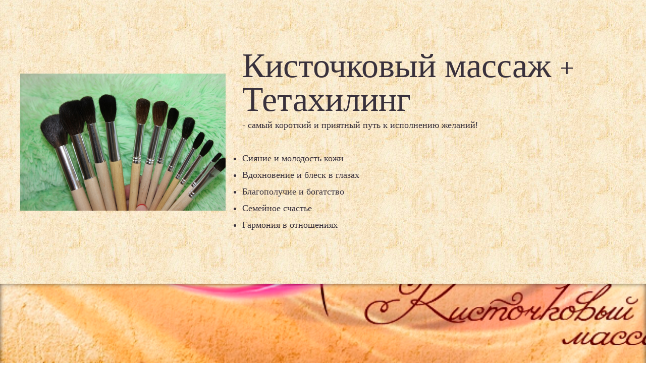

--- FILE ---
content_type: text/html; charset=UTF-8
request_url: http://www.profi-centr.ru/index/0-161
body_size: 6170
content:
<!DOCTYPE html>
<!DOCTYPE html>
<html class="no-js" lang="ru">
<head>

	<script type="text/javascript">new Image().src = "//counter.yadro.ru/hit;ucoznet?r"+escape(document.referrer)+(screen&&";s"+screen.width+"*"+screen.height+"*"+(screen.colorDepth||screen.pixelDepth))+";u"+escape(document.URL)+";"+Date.now();</script>
	<script type="text/javascript">new Image().src = "//counter.yadro.ru/hit;ucoz_desktop_ad?r"+escape(document.referrer)+(screen&&";s"+screen.width+"*"+screen.height+"*"+(screen.colorDepth||screen.pixelDepth))+";u"+escape(document.URL)+";"+Date.now();</script>

<meta charset="utf-8">

<title>Интересный эффект при прокрутке страницы на CSS3 | Демонстрация для сайта RUDEBOX</title>
<link href='//fonts.googleapis.com/css?family=Ovo' rel='stylesheet' type='text/css'>
<link rel="stylesheet" href="/kisti/stylesheets/screen1.css" type="text/css" media="screen" title="no title" charset="utf-8">

	<link rel="stylesheet" href="/.s/src/base.min.css" />
	<link rel="stylesheet" href="/.s/src/layer1.min.css" />

	<script src="/.s/src/jquery-1.12.4.min.js"></script>
	
	<script src="/.s/src/uwnd.min.js"></script>
	<script src="//s772.ucoz.net/cgi/uutils.fcg?a=uSD&ca=2&ug=999&isp=0&r=0.0412399194784818"></script>
	<link rel="stylesheet" href="/.s/src/ulightbox/ulightbox.min.css" />
	<script src="/.s/src/ulightbox/ulightbox.min.js"></script>
	<script async defer src="https://www.google.com/recaptcha/api.js?onload=reCallback&render=explicit&hl=ru"></script>
	<script>
/* --- UCOZ-JS-DATA --- */
window.uCoz = {"language":"ru","uLightboxType":1,"ssid":"073703501470652643572","sign":{"7253":"Начать слайд-шоу","7254":"Изменить размер","7252":"Предыдущий","210178":"Замечания","3238":"Опции","5458":"Следующий","7287":"Перейти на страницу с фотографией.","7251":"Запрошенный контент не может быть загружен. Пожалуйста, попробуйте позже.","3125":"Закрыть","5255":"Помощник","10075":"Обязательны для выбора"},"country":"US","site":{"host":"5elem.ucoz.ru","domain":"profi-centr.ru","id":"05elem"},"layerType":1,"module":"index"};
/* --- UCOZ-JS-CODE --- */
function loginPopupForm(params = {}) { new _uWnd('LF', ' ', -250, -100, { closeonesc:1, resize:1 }, { url:'/index/40' + (params.urlParams ? '?'+params.urlParams : '') }) }
function reCallback() {
		$('.g-recaptcha').each(function(index, element) {
			element.setAttribute('rcid', index);
			
		if ($(element).is(':empty') && grecaptcha.render) {
			grecaptcha.render(element, {
				sitekey:element.getAttribute('data-sitekey'),
				theme:element.getAttribute('data-theme'),
				size:element.getAttribute('data-size')
			});
		}
	
		});
	}
	function reReset(reset) {
		reset && grecaptcha.reset(reset.previousElementSibling.getAttribute('rcid'));
		if (!reset) for (rel in ___grecaptcha_cfg.clients) grecaptcha.reset(rel);
	}
/* --- UCOZ-JS-END --- */
</script>

	<style>.UhideBlock{display:none; }</style>

</head>
 
<body>
<header class=" content">
 <div class="wrap">
 <div class="wrapper">
 <h1>Кисточковый массаж + Тетахилинг </h1>
 <div style="margin-top:-70px"> - самый короткий и приятный путь к исполнению желаний!</div> 
<br>
<ul>
<li>Сияние и молодость кожи</li>
<li>Вдохновение и блеск в глазах </li>
<li>Благополучие и богатство</li>
<li>Семейное счастье</li>
<li>Гармония в отношениях </li>
</ul>
 </div>
 </div>
</header>

<section class="content" id="oil">
 <div class="wrap">
 <div class="wrapper">
 <p><span>Знаете ли вы, где вы сейчас находитесь?<br>На Седьмом Небе!</span><br>И вы здесь не случайно, 
потому что именно здесь вы найдете то, что ищете.</p><br>
<p>
Здесь вы узнаете о том, как Тетахилинг и Кисточковый массаж поможет вам наполнить свою жизнь 
безусловной любовью Творца, счастьем и светом, а я, Алена Молодцова, буду вам помогать.
Знаете ли вы чего хочет ваша душа?</p><br>
<p>
Ваша мудрая и светлая душа пришла в этот мир в поисках любви, счастья и опыта. 
Она знала короткий и легкий путь. Но в силу ряда причин в голове у вас заложено, что путь к звездам 
лежит только через тернии…</p><br>
<p>
Ограничивающие убеждения превращают вашу жизнь в постоянную борьбу с собой и 
окружающим миром. И в этой борьбе победа часто оборачивается поражением, 
потому что истощает жизненные силы, подрывает веру в любовь, счастье и добро.</p>
 </div>
 </div>
</section>
<section class="content " id="culinary">
 <div class="wrap">
 <div class="wrapper">
 <p>В результате вы:</p>
<ul>
<li>находитесь в постоянном напряжении,</li>
<li>теряете молодость и красоту, </li>
<li>болеете, </li>
<li>разрываетесь между своими желаниями и возможностями ...</li>
</ul>
<p>В погоне за счастьем вы все дальше от него удаляетесь…</p>
 </div>
</section>
<section class="content " id="dried">
 <div class="wrap">
 <div class="wrapper">
 <p><span>Вы хотели бы:</span></p>
<ul>
<li>Вырваться из плена суеты, расслабиться и отдохнуть?</li>
<li>Ощутить душевное равновесие и легкое отношение к жизни?</li>
<li>Окунуться в мир безусловной любви?</li>
<li>Подарить душе покой и счастье?</li>
<li>Вернуть телу молодость и легкость?</li>
</ul>
</p>
 </div>
 </div>
</section>
<section class="content " id="block4">
 <div class="wrap">
 <div class="wrapper">
 <p>Вы хотели бы в один миг, без мучительных усилий, перевернуть страницу и начать жить по-новому, 
оставив весь свой тяжелый багаж позади? </p><br>
<p>
Все это легко осуществить с помощью моей методики, которая объединяет Тетахилинг и 
Кисточковый массаж.</p><br>
<p>
Тетахилинг (исцеление Безусловной Любовью в состоянии тета) разработала американка Вианна Стайбл, 
и эта техника моментально получила распространение по всему миру, включая Россию. Сейчас уже не 
осталось городов, где не было бы практиков Тетахилинг и людей, которые к ним регулярно обращаются.</p><br>
<p>
Кисточковый массаж - один из секретов красоты и молодости египетских фараонов - был возрожден 
Ма Прем Вишва (Ирэн Солери), которая вспомнила эту методику во время медитации.</p><br>
<p>
Две эти мощные техники чрезвычайно эффективны и по отдельности, но после того, как я их объединила, 
они начали давать поистине волшебные результаты.
</p>
 </div>
 </div>
</section>
<section class="content " id="block5">
 <div class="wrap">
 <div class="wrapper">
 <p><span>Как происходит сеанс Кисточкового массажа?</span></p><br>
<p>
Объединенная сессия Тетахилинг и египетского Кисточкового массажа состоит двух частей: 
вибрационно-энергетического массажа тела (палсинга) в Тета состоянии и собственно Кисточкового, 
который выполняется с помощью кистей разного диаметра и нефритовых валиков.</p><br>
<p>
Во время объединенной сессии к вам может приходить информация о физических и психологических 
травмах, полученных на генетическом, историческом и корневом уровнях. В связи с ними могут 
возникать неэффективные программы и ограничивающие убеждения, которые блокируют изобилие и 
процветание, а часто являются причиной различных заболеваний.</p><br>
<p>
Как происходит получение информации? Объяснить это словами очень непросто - надо почувствовать. 
В какой-то момент вы можете начать воспринимать сигналы от собственного тела. Они могут приходить 
в словах, образах или ощущениях. Но так или иначе вы получаете ранее недоступную информацию о том, 
где именно коренятся проблемы - как физические, так и духовные.</p><br>
<p>
Самое поразительное, что вы и работающий с вами тета-практик, который проводит Кисточковый массаж, 
переживаете одинаковые состояния, получаете одинаковое знание, что сразу снимает всякие сомнения в 
истинности полученной информации.</p><br>
<p>
В ходе сеанса сразу происходит трансформация тех ограничивающих убеждений и программ, которые не 
требует проговаривания. Впоследствии, уже на отдельной сессии Тетахилинг, вы при желании можете 
глубоко проработать выявленные с помощью Кисточкового массажа проблемы. </p><br> 
<p>
В ходе тета сессии происходит ваше мгновенное исцеление и обучение. Вы наилучшим и наивысшим 
образом получаете от Творца знания, умения, ощущения которые вам необходимы и в результате 
меняетесь сами. У вас появляется способность проявлять и принимать Безусловную Любовь, искренне 
сострадать. Вы получаете то, чего вам не хватает, или исцеляете то, что у вас по каким-то причинам 
искажено или повреждено.
</p>
 </div>
 </div>
</section>
<section class="content " id="block6">
 <div class="wrap">
 <div class="wrapper">
 <p><span>После сессии меняется восприятие себя и собственной жизни </span></p>
<ul>
<li>Вы полностью расслабленны </li>
<li>Вас окутывает невероятная нежность</li>
<li>Вокруг вас только любовь, безграничная и безусловная </li>
<li>Тревоги и болезни бесследно исчезают</li>
<li>Ваши глаза сияют, кожа расправляется и молодеет</li>
<li>Вас наполняет гармония, счастье, любовь, а мир отвечает вам взаимностью</li>
</ul><br>
<p>
Мечта? Нет, реальная возможность избавиться от всего, что вас сегодня сковывает и ограничивает. 
Возможность обрести крылья. 
</p>
 </div>
 </div>
</section>
<section class="content " id="block7">
 <div class="wrap">
 <div class="wrapper">
 <p><span>Спросите у тех, кто уже испытал действие Тетахилинг на себе.</span></p><br><br>

<p>
 <strong>Виктория 42 года, Санкт-Петербург, владелица собственного бизнеса</strong><br>
Я скептически относилась к Тетахилинг, наверное потому, что мало о нем знала. Но в один прекрасный, 
точнее очень тяжелый момент, я решилась и пришла на Кисточковый массаж и Тетахилинг.</p><br>
<p>
Мое первое впечатление - я давно так глубоко не расслаблялась. У меня очень нервная работа, 
постоянный стресс. Я ужасно устаю, но от усталости не могу заснуть, или сплю чутко и все равно не 
высыпаюсь. Утром встаю разбитая и пинками гоню себя на работу. Да, совершенно точно моя жизнь - 
постоянная борьба.</p><br><br>

<p>
 <strong>Мария, 34 года, Санкт-Петербург, домохозяйка, молодая мама</strong><br>
Моему сыну полтора года, и свободного времени у меня совсем немного. Но я очень стараюсь ухаживать 
за собой, потому что хочу нравиться себе и, конечно, моему любимому мужу. Когда у меня есть 
возможность, я хожу в ближайший СПА салон, но последнее время мне стало казаться, что я зря теряю 
там время.</p><br><br>

<p>
 <strong>Светлана 49 лет, Санкт-Петербург, офисный работник</strong><br>
Я интересуюсь темой личностного и духовного роста, и много времени уделяю разного рода семинарам 
и тренингам в интернете. Читаю, учусь медитировать, хотя не все пока получается.</p><br>
<p>
Что такое Тетахилинг я себе не представляла. Хотя слышала о нем уже давно, но как-то не сталкивалась 
напрямую. Недавно произошла первая незабываемая встреча с этим удивительным методом - 
кисточковый массаж, который делается мастером Тетахилинг. Никогда не думала, что такое вообще 
существует.
</p>
 </div>
 </div> 
</section>
<section class="content " id="block8">
 <div class="wrap">
 <div class="wrapper">
 <p>Действие Тетахилинг испытали на себе миллионы людей, и для каждого встреча с этим уникальным 
методом стала важным событием. </p><br>
<p>
У вас тоже есть прекрасная возможность записаться на исцеляющий Кисточковый массаж в сочетании с 
Тетахилинг и подарить своей душе любовь и счастье, своей коже молодость и свежесть, своему телу отдых 
и оздоровление!
</p>
 </div>
 </div>
</section>
<footer>
 <div class=wrapper>
 Зарегистрируйтесь!<br>
 <form>
 <label for="name">Имя:</label>
 <input type="name"><br>
 <label for="tel">Телефон:</label>
 <input type="tel"><br>
 <label for="email">E-mail:</label>
 <input type="email">
 </form>
 <br><!-- "' --><span class="pb9R936J"><a href="https://www.ucoz.ru/"><img style="width:80px; height:15px;" src="/.s/img/cp/48.gif" alt="" /></a></span>
 </div>
</footer>
</body>
</html>
<!-- 0.06942 (s772) -->

--- FILE ---
content_type: text/css
request_url: http://www.profi-centr.ru/kisti/stylesheets/screen1.css
body_size: 1251
content:
html, body, div, span, applet, object, iframe,
h1, h2, h3, h4, h5, h6, p, blockquote, pre,
a, abbr, acronym, address, big, cite, code,
del, dfn, em, img, ins, kbd, q, s, samp,
small, strike, strong, sub, sup, tt, var,
b, u, i, center,
dl, dt, dd, ol, ul, li,
fieldset, form, label, legend,
table, caption, tbody, tfoot, thead, tr, th, td,
article, aside, canvas, details, embed,
figure, figcaption, footer, header, hgroup,
menu, nav, output, ruby, section, summary,
time, mark, audio, video {
  margin: 0;
  padding: 0;
  border: 0;
  font: inherit;
  font-size: 100%;
  vertical-align: baseline; }

html {
  line-height: 1; }


article, aside, details, figcaption, figure, footer, header, hgroup, menu, nav, section, summary {
  display: block; }

body {
  background: white;
  color: #39313c;
  font-family: "Ovo", serif;
  font-size: 1.125em;
  line-height: 1.875em; }
  
strong {
	font-weight:bold;
	}
a {
  color: #8b78b9;
  text-decoration: none; }

a:hover {
  color: #7460a4; }


h1 {
  font-size: 3.75em;
  margin-bottom: 1em;
  line-height: 1; }

p span {
  font-size: 1.875em;  }

.wrapper {
  width: 100%;
  margin: 0 auto;
-webkit-box-sizing:border-box;
-moz-box-sizing:border-box;
box-sizing:border-box;
 }
.wrap { 
 background-image:url(../images/font.jpg);
}

header .wrapper {
  background: url(../images/IMG_1510.jpg) left center no-repeat;
  padding: 8.33333% 4.16667% 8.33333% 36.66667%;
  background-size: 33.91667% auto; }

#oil .wrapper {
  background:  url(../images/IMG_1458.jpg) 4.16667% center no-repeat;
  padding: 10% 4.16667% 10% 50%;
  background-size: 41.66667% auto;
 }

#culinary .wrapper {
  background: url(../images/IMG_1500.jpg) 4.16667% center no-repeat;
  padding: 10% 4.16667% 10% 45.83337%;
  background-size: 37.5% auto;
 }

#dried .wrapper {
  background: url(../images/IMG_1391.jpg) 4.16667% center no-repeat;
  padding: 10% 4.16667% 10% 41.66667% ;
  background-size: 33.33333% auto; 
}

#block4 .wrapper {
  background: url(../images/IMG_1529.jpg) 4.16667% center no-repeat;
  padding: 10% 4.16667% 10% 41.66667% ;
  background-size: 33.33333% auto; 
}

#block5 .wrapper {
  background: url(../images/IMG_1419.jpg) 4.16667% center no-repeat;
  padding: 10% 4.16667% 10% 41.66667% ;
  background-size: 33.33333% auto; 
}

#block6 .wrapper {
  background: url(../images/IMG_1419.jpg) 4.16667% center no-repeat;
  padding: 10% 4.16667% 10% 41.66667% ;
  background-size: 33.33333% auto; 
}

#block7 .wrapper {
  background: url(../images/IMG_1419.jpg) 4.16667% center no-repeat;
  padding: 10% 4.16667% 10% 41.66667% ;
  background-size: 33.33333% auto; 
}

#block8 .wrapper {
  background: url(../images/IMG_1419.jpg) 4.16667% center no-repeat;
  padding: 10% 4.16667% 10% 41.66667% ;
  background-size: 33.33333% auto; 
}

section:after, header:after {
  content: "";
  display: block;
  height: 400px;
  width: 100%;
  background-size: cover;
  background-position: center center;
  background-repeat: no-repeat;
  background-attachment: fixed;
  box-shadow: inset 0 0 10px rgba(0, 0, 0, 0.6); }
  @media only screen and (min-device-width: 768px) and (max-device-width: 1024px), only screen and (min-device-width: 320px) and (max-device-width: 480px) {
    section:after, header:after {
      background-attachment: scroll; } }

header:after {
  background-image: url(../images/fon1kisti1.jpg); }

#oil:after {
  background-image: url(../images/IMG_1542.jpg); }

#culinary:after {
  background-image: url(../images/IMG_1515.jpg); }

#dried:after {
  background-image: url(../images/IMG_1473.jpg); }

#block4:after {
  background-image: url(../images/IMG_1412.jpg); }

#block5:after {
  background-image: url(../images/IMG_1412.jpg); }

#block6:after {
  background-image: url(../images/IMG_1412.jpg); }

#block7:after {
  background-image: url(../images/IMG_1412.jpg); }

#block8:after {
  background-image: url(../images/IMG_1412.jpg); }


footer {
  background: lavender;
  padding: 8.33333% 3.33333%;
  text-align: center; }

@media only screen and (max-width: 600px) {
  body {
    font-size: .75em; }
}
@media only screen and (min-width: 1200px) {
.wrapper {
    width:1200px; }
	header .wrapper {
	  padding: 100px 50px 100px 440px; }

	#oil .wrapper {
	  padding: 120px 50px 120px 600px;
	 }

	#culinary .wrapper {
	  padding: 120px 50px 120px 550px;
	 }

	#dried .wrapper, #block4 .wrapper, #block4 .wrapper, #block5 .wrapper, #block6 .wrapper, #block7 .wrapper, #block8 .wrappe,{
	  padding: 120px 50px 120px 500px ;
	}

}